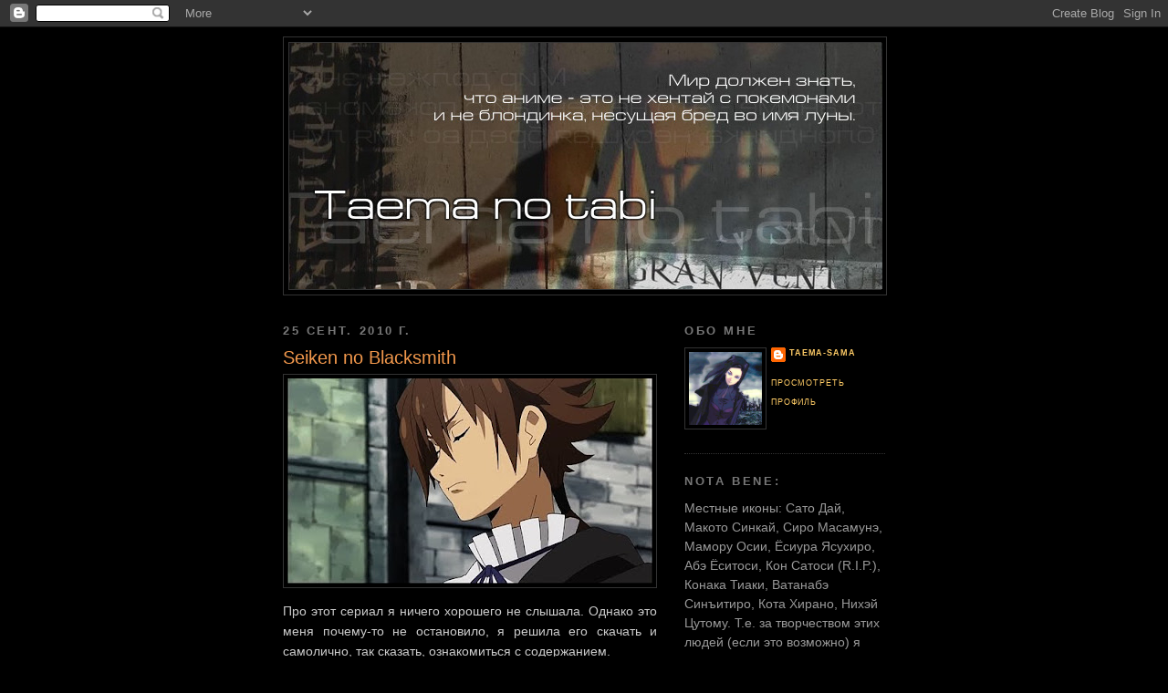

--- FILE ---
content_type: text/html; charset=UTF-8
request_url: https://taemanotabi.blogspot.com/2010/09/seiken-no-blacksmith.html
body_size: 13165
content:
<!DOCTYPE html>
<html dir='ltr'>
<head>
<link href='https://www.blogger.com/static/v1/widgets/2944754296-widget_css_bundle.css' rel='stylesheet' type='text/css'/>
<meta content='text/html; charset=UTF-8' http-equiv='Content-Type'/>
<meta content='blogger' name='generator'/>
<link href='https://taemanotabi.blogspot.com/favicon.ico' rel='icon' type='image/x-icon'/>
<link href='https://taemanotabi.blogspot.com/2010/09/seiken-no-blacksmith.html' rel='canonical'/>
<link rel="alternate" type="application/atom+xml" title="Taema no Tabi - Atom" href="https://taemanotabi.blogspot.com/feeds/posts/default" />
<link rel="alternate" type="application/rss+xml" title="Taema no Tabi - RSS" href="https://taemanotabi.blogspot.com/feeds/posts/default?alt=rss" />
<link rel="service.post" type="application/atom+xml" title="Taema no Tabi - Atom" href="https://www.blogger.com/feeds/2445135620706998089/posts/default" />

<link rel="alternate" type="application/atom+xml" title="Taema no Tabi - Atom" href="https://taemanotabi.blogspot.com/feeds/6097567688548639561/comments/default" />
<!--Can't find substitution for tag [blog.ieCssRetrofitLinks]-->
<link href='https://blogger.googleusercontent.com/img/b/R29vZ2xl/AVvXsEi6HkZWYBaVFgkvqxhd_YjKFdS5zs45JuXY5a5UbOFgkFaeKDRWBXeeCDxjncqrDf5brWwCJ3i52_UDCWKVeGKxSXBIfwH_h9wd7XzZFm2fxUsBZgjzfC-lCdMFRW6cfxh-tHzzf9POecU/s400/bsmith_blog.jpg' rel='image_src'/>
<meta content='https://taemanotabi.blogspot.com/2010/09/seiken-no-blacksmith.html' property='og:url'/>
<meta content='Seiken no Blacksmith' property='og:title'/>
<meta content='   Про этот сериал я ничего хорошего не слышала. Однако это меня почему-то не остановило, я решила его скачать и самолично, так сказать, озн...' property='og:description'/>
<meta content='https://blogger.googleusercontent.com/img/b/R29vZ2xl/AVvXsEi6HkZWYBaVFgkvqxhd_YjKFdS5zs45JuXY5a5UbOFgkFaeKDRWBXeeCDxjncqrDf5brWwCJ3i52_UDCWKVeGKxSXBIfwH_h9wd7XzZFm2fxUsBZgjzfC-lCdMFRW6cfxh-tHzzf9POecU/w1200-h630-p-k-no-nu/bsmith_blog.jpg' property='og:image'/>
<title>Taema no Tabi: Seiken no Blacksmith</title>
<style id='page-skin-1' type='text/css'><!--
/*
-----------------------------------------------
Blogger Template Style
Name:     Minima Black
Date:     26 Feb 2004
Updated by: Blogger Team
----------------------------------------------- */
/* Variable definitions
====================
<Variable name="bgcolor" description="Page Background Color"
type="color" default="#000">
<Variable name="textcolor" description="Text Color"
type="color" default="#ccc">
<Variable name="linkcolor" description="Link Color"
type="color" default="#9ad">
<Variable name="pagetitlecolor" description="Blog Title Color"
type="color" default="#ccc">
<Variable name="descriptioncolor" description="Blog Description Color"
type="color" default="#777">
<Variable name="titlecolor" description="Post Title Color"
type="color" default="#ad9">
<Variable name="bordercolor" description="Border Color"
type="color" default="#333">
<Variable name="sidebarcolor" description="Sidebar Title Color"
type="color" default="#777">
<Variable name="sidebartextcolor" description="Sidebar Text Color"
type="color" default="#999">
<Variable name="visitedlinkcolor" description="Visited Link Color"
type="color" default="#a7a">
<Variable name="bodyfont" description="Text Font"
type="font" default="normal normal 100% 'Trebuchet MS',Trebuchet,Verdana,Sans-serif">
<Variable name="headerfont" description="Sidebar Title Font"
type="font"
default="normal bold 78% 'Trebuchet MS',Trebuchet,Arial,Verdana,Sans-serif">
<Variable name="pagetitlefont" description="Blog Title Font"
type="font"
default="normal bold 200% 'Trebuchet MS',Trebuchet,Verdana,Sans-serif">
<Variable name="descriptionfont" description="Blog Description Font"
type="font"
default="normal normal 78% 'Trebuchet MS', Trebuchet, Verdana, Sans-serif">
<Variable name="postfooterfont" description="Post Footer Font"
type="font"
default="normal normal 78% 'Trebuchet MS', Trebuchet, Arial, Verdana, Sans-serif">
<Variable name="startSide" description="Start side in blog language"
type="automatic" default="left">
<Variable name="endSide" description="End side in blog language"
type="automatic" default="right">
*/
/* Use this with templates/template-twocol.html */
body {
background:#000000;
margin:0;
color:#cccccc;
font: x-small "Trebuchet MS", Trebuchet, Verdana, Sans-serif;
font-size/* */:/**/small;
font-size: /**/small;
text-align: center;
}
a:link {
color:#ffcc66;
text-decoration:none;
}
a:visited {
color:#ffffcc;
text-decoration:none;
}
a:hover {
color:#f2984c;
text-decoration:underline;
}
a img {
border-width:0;
}
/* Header
-----------------------------------------------
*/
#header-wrapper {
width:660px;
margin:0 auto 10px;
border:1px solid #333333;
}
#header-inner {
background-position: center;
margin-left: auto;
margin-right: auto;
}
#header {
margin: 5px;
border: 1px solid #333333;
text-align: center;
color:#cccccc;
}
#header h1 {
margin:5px 5px 0;
padding:15px 20px .25em;
line-height:1.2em;
text-transform:uppercase;
letter-spacing:.2em;
font: normal bold 200% 'Trebuchet MS',Trebuchet,Verdana,Sans-serif;
}
#header a {
color:#cccccc;
text-decoration:none;
}
#header a:hover {
color:#cccccc;
}
#header .description {
margin:0 5px 5px;
padding:0 20px 15px;
max-width:700px;
text-transform:uppercase;
letter-spacing:.2em;
line-height: 1.4em;
font: normal normal 76% 'Trebuchet MS', Trebuchet, Verdana, Sans-serif;
color: #777777;
}
#header img {
margin-left: auto;
margin-right: auto;
}
/* Outer-Wrapper
----------------------------------------------- */
#outer-wrapper {
width: 660px;
margin:0 auto;
padding:10px;
text-align:left;
font: normal normal 108% 'Trebuchet MS',Trebuchet,Verdana,Sans-serif;
}
#main-wrapper {
width: 410px;
float: left;
word-wrap: break-word; /* fix for long text breaking sidebar float in IE */
overflow: hidden;     /* fix for long non-text content breaking IE sidebar float */
}
#sidebar-wrapper {
width: 220px;
float: right;
word-wrap: break-word; /* fix for long text breaking sidebar float in IE */
overflow: hidden;     /* fix for long non-text content breaking IE sidebar float */
}
/* Headings
----------------------------------------------- */
h2 {
margin:1.5em 0 .75em;
font:normal bold 93% 'Trebuchet MS',Trebuchet,Arial,Verdana,Sans-serif;
line-height: 1.4em;
text-transform:uppercase;
letter-spacing:.2em;
color:#777777;
}
/* Posts
-----------------------------------------------
*/
h2.date-header {
margin:1.5em 0 .5em;
}
.post {
margin:.5em 0 1.5em;
border-bottom:1px dotted #333333;
padding-bottom:1.5em;
}
.post h3 {
margin:.25em 0 0;
padding:0 0 4px;
font-size:140%;
font-weight:normal;
line-height:1.4em;
color:#f2984c;
}
.post h3 a, .post h3 a:visited, .post h3 strong {
display:block;
text-decoration:none;
color:#f2984c;
font-weight:bold;
}
.post h3 strong, .post h3 a:hover {
color:#cccccc;
}
.post-body {
margin:0 0 .75em;
line-height:1.6em;
}
.post-body blockquote {
line-height:1.3em;
}
.post-footer {
margin: .75em 0;
color:#777777;
text-transform:uppercase;
letter-spacing:.1em;
font: normal normal 62% 'Trebuchet MS', Trebuchet, Arial, Verdana, Sans-serif;
line-height: 1.4em;
}
.comment-link {
margin-left:.6em;
}
.post img, table.tr-caption-container {
padding:4px;
border:1px solid #333333;
}
.tr-caption-container img {
border: none;
padding: 0;
}
.post blockquote {
margin:1em 20px;
}
.post blockquote p {
margin:.75em 0;
}
/* Comments
----------------------------------------------- */
#comments h4 {
margin:1em 0;
font-weight: bold;
line-height: 1.4em;
text-transform:uppercase;
letter-spacing:.2em;
color: #777777;
}
#comments-block {
margin:1em 0 1.5em;
line-height:1.6em;
}
#comments-block .comment-author {
margin:.5em 0;
}
#comments-block .comment-body {
margin:.25em 0 0;
}
#comments-block .comment-footer {
margin:-.25em 0 2em;
line-height: 1.4em;
text-transform:uppercase;
letter-spacing:.1em;
}
#comments-block .comment-body p {
margin:0 0 .75em;
}
.deleted-comment {
font-style:italic;
color:gray;
}
.feed-links {
clear: both;
line-height: 2.5em;
}
#blog-pager-newer-link {
float: left;
}
#blog-pager-older-link {
float: right;
}
#blog-pager {
text-align: center;
}
/* Sidebar Content
----------------------------------------------- */
.sidebar {
color: #999999;
line-height: 1.5em;
}
.sidebar ul {
list-style:none;
margin:0 0 0;
padding:0 0 0;
}
.sidebar li {
margin:0;
padding-top:0;
padding-right:0;
padding-bottom:.25em;
padding-left:15px;
text-indent:-15px;
line-height:1.5em;
}
.sidebar .widget, .main .widget {
border-bottom:1px dotted #333333;
margin:0 0 1.5em;
padding:0 0 1.5em;
}
.main .Blog {
border-bottom-width: 0;
}
/* Profile
----------------------------------------------- */
.profile-img {
float: left;
margin-top: 0;
margin-right: 5px;
margin-bottom: 5px;
margin-left: 0;
padding: 4px;
border: 1px solid #333333;
}
.profile-data {
margin:0;
text-transform:uppercase;
letter-spacing:.1em;
font: normal normal 62% 'Trebuchet MS', Trebuchet, Arial, Verdana, Sans-serif;
color: #777777;
font-weight: bold;
line-height: 1.6em;
}
.profile-datablock {
margin:.5em 0 .5em;
}
.profile-textblock {
margin: 0.5em 0;
line-height: 1.6em;
}
.profile-link {
font: normal normal 62% 'Trebuchet MS', Trebuchet, Arial, Verdana, Sans-serif;
text-transform: uppercase;
letter-spacing: .1em;
}
/* Footer
----------------------------------------------- */
#footer {
width:660px;
clear:both;
margin:0 auto;
padding-top:15px;
line-height: 1.6em;
text-transform:uppercase;
letter-spacing:.1em;
text-align: center;
}

--></style>
<link href='https://www.blogger.com/dyn-css/authorization.css?targetBlogID=2445135620706998089&amp;zx=edb33ed4-a313-4696-8649-c4ba73455949' media='none' onload='if(media!=&#39;all&#39;)media=&#39;all&#39;' rel='stylesheet'/><noscript><link href='https://www.blogger.com/dyn-css/authorization.css?targetBlogID=2445135620706998089&amp;zx=edb33ed4-a313-4696-8649-c4ba73455949' rel='stylesheet'/></noscript>
<meta name='google-adsense-platform-account' content='ca-host-pub-1556223355139109'/>
<meta name='google-adsense-platform-domain' content='blogspot.com'/>

</head>
<body>
<div class='navbar section' id='navbar'><div class='widget Navbar' data-version='1' id='Navbar1'><script type="text/javascript">
    function setAttributeOnload(object, attribute, val) {
      if(window.addEventListener) {
        window.addEventListener('load',
          function(){ object[attribute] = val; }, false);
      } else {
        window.attachEvent('onload', function(){ object[attribute] = val; });
      }
    }
  </script>
<div id="navbar-iframe-container"></div>
<script type="text/javascript" src="https://apis.google.com/js/platform.js"></script>
<script type="text/javascript">
      gapi.load("gapi.iframes:gapi.iframes.style.bubble", function() {
        if (gapi.iframes && gapi.iframes.getContext) {
          gapi.iframes.getContext().openChild({
              url: 'https://www.blogger.com/navbar/2445135620706998089?po\x3d6097567688548639561\x26origin\x3dhttps://taemanotabi.blogspot.com',
              where: document.getElementById("navbar-iframe-container"),
              id: "navbar-iframe"
          });
        }
      });
    </script><script type="text/javascript">
(function() {
var script = document.createElement('script');
script.type = 'text/javascript';
script.src = '//pagead2.googlesyndication.com/pagead/js/google_top_exp.js';
var head = document.getElementsByTagName('head')[0];
if (head) {
head.appendChild(script);
}})();
</script>
</div></div>
<div id='outer-wrapper'><div id='wrap2'>
<!-- skip links for text browsers -->
<span id='skiplinks' style='display:none;'>
<a href='#main'>skip to main </a> |
      <a href='#sidebar'>skip to sidebar</a>
</span>
<div id='header-wrapper'>
<div class='header section' id='header'><div class='widget Header' data-version='1' id='Header1'>
<div id='header-inner'>
<a href='https://taemanotabi.blogspot.com/' style='display: block'>
<img alt='Taema no Tabi' height='270px; ' id='Header1_headerimg' src='https://blogger.googleusercontent.com/img/b/R29vZ2xl/AVvXsEiF33sneI7Sf3sgnU2tCwg8T7R1QLEFWkaNq0Gx-q2VgOkoubnYrP0rKXAlOO18CvXbjZB6bYym2m5Pr1bGq-JyDB0iZTHQI4vPUhN31UYChIkDqqmvfrp6tOwHZwR0UG3RZ1dHAlfR1wU/s1600-r/taemanotabi_logo2.jpg' style='display: block' width='650px; '/>
</a>
</div>
</div></div>
</div>
<div id='content-wrapper'>
<div id='crosscol-wrapper' style='text-align:center'>
<div class='crosscol no-items section' id='crosscol'></div>
</div>
<div id='main-wrapper'>
<div class='main section' id='main'><div class='widget Blog' data-version='1' id='Blog1'>
<div class='blog-posts hfeed'>

          <div class="date-outer">
        
<h2 class='date-header'><span>25 сент. 2010&#8239;г.</span></h2>

          <div class="date-posts">
        
<div class='post-outer'>
<div class='post hentry' itemprop='blogPost' itemscope='itemscope' itemtype='http://schema.org/BlogPosting'>
<meta content='https://blogger.googleusercontent.com/img/b/R29vZ2xl/AVvXsEi6HkZWYBaVFgkvqxhd_YjKFdS5zs45JuXY5a5UbOFgkFaeKDRWBXeeCDxjncqrDf5brWwCJ3i52_UDCWKVeGKxSXBIfwH_h9wd7XzZFm2fxUsBZgjzfC-lCdMFRW6cfxh-tHzzf9POecU/s72-c/bsmith_blog.jpg' itemprop='image_url'/>
<a name='6097567688548639561'></a>
<h3 class='post-title entry-title' itemprop='name'>
Seiken no Blacksmith
</h3>
<div class='post-header'>
<div class='post-header-line-1'></div>
</div>
<div class='post-body entry-content' id='post-body-6097567688548639561' itemprop='description articleBody'>
<a href="https://blogger.googleusercontent.com/img/b/R29vZ2xl/AVvXsEi6HkZWYBaVFgkvqxhd_YjKFdS5zs45JuXY5a5UbOFgkFaeKDRWBXeeCDxjncqrDf5brWwCJ3i52_UDCWKVeGKxSXBIfwH_h9wd7XzZFm2fxUsBZgjzfC-lCdMFRW6cfxh-tHzzf9POecU/s1600/bsmith_blog.jpg" onblur="try {parent.deselectBloggerImageGracefully();} catch(e) {}"><img alt="" border="0" id="BLOGGER_PHOTO_ID_5520924597183262178" src="https://blogger.googleusercontent.com/img/b/R29vZ2xl/AVvXsEi6HkZWYBaVFgkvqxhd_YjKFdS5zs45JuXY5a5UbOFgkFaeKDRWBXeeCDxjncqrDf5brWwCJ3i52_UDCWKVeGKxSXBIfwH_h9wd7XzZFm2fxUsBZgjzfC-lCdMFRW6cfxh-tHzzf9POecU/s400/bsmith_blog.jpg" style="display: block; margin: 0px auto 10px; width: 400px; cursor: hand; height: 225px; text-align: center" /></a>   <p align="justify">Про этот сериал я ничего хорошего не слышала. Однако это меня почему-то не остановило, я решила его скачать и самолично, так сказать, ознакомиться с содержанием. </p>  <p align="justify">Ну что я могу сказать в итоге?.. Просмотр я начала ещё в августе&#8230; Несколько раз думала, досматривать его или всё-таки стоит поберечь нервы. Вообще-то я всегда досматриваю, я даже Евангелион не бросила, а здесь серий-то в два раза меньше. Так что &#8220;ёжики плакали, кололись, но продолжали жрать кактус&#8221;&#8230; &#169;</p>  <p align="justify">Это не сериал, это ЕРЕСЬ. Тупые диалоги, совершенно не интересные бои (да ещё и далеко не в каждой серии), главная героиня Сесилия Кемпбел &#8211; пустоголовая болтушка, честно признавшаяся в одной из серий, что она идиотка (что вообще-то не секрет ни для прочих героев сериала, ни для зрителей), которая сначала делает, и не всегда потом думает. Герои поступают нелогично, в битвах больше пафосных разглагольствований, нежели самих сражений. Сериал прославляет обывательскую тупость, превознося физиологические потребности выше здравого смысла. А некоторые обсуждения больших сисек Сесилии авторы предлагают нам в качестве юмора. Ничего положительного в этом сериале я не нашла. Рисовка обычная, музычка тоже ничем выдающимся не блещет. Сразу видно, что режиссёр до этого покемонов снимал.</p>  
<div style='clear: both;'></div>
</div>
<div class='post-footer'>
<div class='post-footer-line post-footer-line-1'><span class='post-author vcard'>
Автор:
<span class='fn' itemprop='author' itemscope='itemscope' itemtype='http://schema.org/Person'>
<meta content='https://www.blogger.com/profile/00216779704895637768' itemprop='url'/>
<meta content='2445135620706998089' itemprop='articleBody/aiaBlogId'/>
<meta content='6097567688548639561' itemprop='articleBody/aiaPostId'/>
<a href='https://www.blogger.com/profile/00216779704895637768' rel='author' title='author profile'>
<span itemprop='name'>Taema-sama</span>
</a>
</span>
</span>
<span class='post-timestamp'>
на
<meta content='https://taemanotabi.blogspot.com/2010/09/seiken-no-blacksmith.html' itemprop='url'/>
<a class='timestamp-link' href='https://taemanotabi.blogspot.com/2010/09/seiken-no-blacksmith.html' rel='bookmark' title='permanent link'><abbr class='published' itemprop='datePublished' title='2010-09-25T23:20:00+04:00'>23:20</abbr></a>
</span>
<span class='post-comment-link'>
</span>
<span class='post-icons'>
<span class='item-control blog-admin pid-696044398'>
<a href='https://www.blogger.com/post-edit.g?blogID=2445135620706998089&postID=6097567688548639561&from=pencil' title='Изменить сообщение'>
<img alt='' class='icon-action' height='18' src='https://resources.blogblog.com/img/icon18_edit_allbkg.gif' width='18'/>
</a>
</span>
</span>
</div>
<div class='post-footer-line post-footer-line-2'><span class='post-labels'>
Ярлыки:
<a href='https://taemanotabi.blogspot.com/search/label/%D0%B0%D0%BD%D0%B8%D0%BC%D0%B5' rel='tag'>аниме</a>,
<a href='https://taemanotabi.blogspot.com/search/label/%D0%B1%D1%80%D0%B5%D0%B4' rel='tag'>бред</a>,
<a href='https://taemanotabi.blogspot.com/search/label/%D0%BF%D0%BB%D0%BE%D1%85%D0%BE' rel='tag'>плохо</a>,
<a href='https://taemanotabi.blogspot.com/search/label/%D1%84%D1%8D%D0%BD%D1%82%D0%B5%D0%B7%D0%B8' rel='tag'>фэнтези</a>
</span>
</div>
<div class='post-footer-line post-footer-line-3'></div>
</div>
</div>
<div class='comments' id='comments'>
<a name='comments'></a>
<h4>Комментариев нет:</h4>
<div id='Blog1_comments-block-wrapper'>
<dl class='avatar-comment-indent' id='comments-block'>
</dl>
</div>
<p class='comment-footer'>
<div class='comment-form'>
<a name='comment-form'></a>
<h4 id='comment-post-message'>Отправить комментарий</h4>
<p>
</p>
<a href='https://www.blogger.com/comment/frame/2445135620706998089?po=6097567688548639561&hl=ru&saa=85391&origin=https://taemanotabi.blogspot.com' id='comment-editor-src'></a>
<iframe allowtransparency='true' class='blogger-iframe-colorize blogger-comment-from-post' frameborder='0' height='410px' id='comment-editor' name='comment-editor' src='' width='100%'></iframe>
<script src='https://www.blogger.com/static/v1/jsbin/1345082660-comment_from_post_iframe.js' type='text/javascript'></script>
<script type='text/javascript'>
      BLOG_CMT_createIframe('https://www.blogger.com/rpc_relay.html');
    </script>
</div>
</p>
</div>
</div>

        </div></div>
      
</div>
<div class='blog-pager' id='blog-pager'>
<span id='blog-pager-newer-link'>
<a class='blog-pager-newer-link' href='https://taemanotabi.blogspot.com/2010/10/mudazumo-naki-kaikaku-legend-of-koizumi.html' id='Blog1_blog-pager-newer-link' title='Следующее'>Следующее</a>
</span>
<span id='blog-pager-older-link'>
<a class='blog-pager-older-link' href='https://taemanotabi.blogspot.com/2010/08/kousetsu-hyaku-monogatari.html' id='Blog1_blog-pager-older-link' title='Предыдущее'>Предыдущее</a>
</span>
<a class='home-link' href='https://taemanotabi.blogspot.com/'>Главная страница</a>
</div>
<div class='clear'></div>
<div class='post-feeds'>
<div class='feed-links'>
Подписаться на:
<a class='feed-link' href='https://taemanotabi.blogspot.com/feeds/6097567688548639561/comments/default' target='_blank' type='application/atom+xml'>Комментарии к сообщению (Atom)</a>
</div>
</div>
</div></div>
</div>
<div id='sidebar-wrapper'>
<div class='sidebar section' id='sidebar'><div class='widget Profile' data-version='1' id='Profile1'>
<h2>Обо мне</h2>
<div class='widget-content'>
<a href='https://www.blogger.com/profile/00216779704895637768'><img alt='Моя фотография' class='profile-img' height='80' src='//blogger.googleusercontent.com/img/b/R29vZ2xl/AVvXsEjhBIfhxZFoFDl2WjAG_chVG6IdCFV77p0mW5htj-Z0iSnRhNolynh5sHRYC4-_wpCzDOJhBz0-_ocMVw8GELKW--CrISvqu848hEItG06EmDn4E6Tgm8N3B65X-f03X6O6TP1jM7XIh-AuUsc52mNBFAz8oFiMtZY7nYbdQdhlLH8j/s220/avatar_flicr.jpg' width='80'/></a>
<dl class='profile-datablock'>
<dt class='profile-data'>
<a class='profile-name-link g-profile' href='https://www.blogger.com/profile/00216779704895637768' rel='author' style='background-image: url(//www.blogger.com/img/logo-16.png);'>
Taema-sama
</a>
</dt>
</dl>
<a class='profile-link' href='https://www.blogger.com/profile/00216779704895637768' rel='author'>Просмотреть профиль</a>
<div class='clear'></div>
</div>
</div><div class='widget Text' data-version='1' id='Text1'>
<h2 class='title'>Nota bene:</h2>
<div class='widget-content'>
Местные иконы: Сато Дай, Макото Синкай, Сиро Масамунэ, Мамору Осии, Ёсиура Ясухиро, Абэ Ёситоси, <span =""  style="font-size:100%;">Кон Сатоси (R.I.P.)</span>, <span =""  style="font-size:100%;">Конака Тиаки</span>, <span =""  style="font-size:100%;">Ватанабэ Синъитиро, Кота Хирано, </span>Нихэй Цутому. Т.е. за творчеством этих людей (если это возможно) я слежу с особым пристрастием.<br />
</div>
<div class='clear'></div>
</div><div class='widget LinkList' data-version='1' id='LinkList1'>
<h2>Полезные ссылки:</h2>
<div class='widget-content'>
<ul>
<li><a href='http://www.neretade.org/anime/anime.html'>НеРеТаДе - список заметок про аниме из данного блога</a></li>
<li><a href='http://www.neretade.org/amv/amv.html'>Мои AMV</a></li>
<li><a href='http://anidb.net/perl-bin/animedb.pl?show=main'>Anime DataBase</a></li>
<li><a href='http://www.animelyrics.com/'>Anime Lyrics</a></li>
<li><a href='http://www.animemusicvideos.org/'>AnimeMusicVideos.org</a></li>
<li><a href='http://ergoproxysum.russelldjones.ru/'>ERGO PROXY SUM</a></li>
<li><a href='http://www.fansubs.ru/'>Kage Project</a></li>
<li><a href='http://subs.com.ru/'>Subtitles Catalog</a></li>
<li><a href='http://www.world-art.ru/animation/'>World Art  - энциклопедия аниме и мировой анимации</a></li>
<li><a href='http://www.worldofjapan.ru/'>World of japan</a></li>
<li><a href='http://animanga.ru/'>Аниманга</a></li>
<li><a href='http://tenshi.spb.ru/'>Аниме-ОСТы</a></li>
<li><a href='http://samuraichamploo.russelldjones.ru/'>Справочник-путеводитель по &#171;Samurai Champloo&#187;</a></li>
</ul>
<div class='clear'></div>
</div>
</div><div class='widget Followers' data-version='1' id='Followers1'>
<h2 class='title'>Постоянные читатели</h2>
<div class='widget-content'>
<div id='Followers1-wrapper'>
<div style='margin-right:2px;'>
<div><script type="text/javascript" src="https://apis.google.com/js/platform.js"></script>
<div id="followers-iframe-container"></div>
<script type="text/javascript">
    window.followersIframe = null;
    function followersIframeOpen(url) {
      gapi.load("gapi.iframes", function() {
        if (gapi.iframes && gapi.iframes.getContext) {
          window.followersIframe = gapi.iframes.getContext().openChild({
            url: url,
            where: document.getElementById("followers-iframe-container"),
            messageHandlersFilter: gapi.iframes.CROSS_ORIGIN_IFRAMES_FILTER,
            messageHandlers: {
              '_ready': function(obj) {
                window.followersIframe.getIframeEl().height = obj.height;
              },
              'reset': function() {
                window.followersIframe.close();
                followersIframeOpen("https://www.blogger.com/followers/frame/2445135620706998089?colors\x3dCgt0cmFuc3BhcmVudBILdHJhbnNwYXJlbnQaByM5OTk5OTkiByNmZmNjNjYqByMwMDAwMDAyByNmMjk4NGM6ByM5OTk5OTlCByNmZmNjNjZKByM3Nzc3NzdSByNmZmNjNjZaC3RyYW5zcGFyZW50\x26pageSize\x3d21\x26hl\x3dru\x26origin\x3dhttps://taemanotabi.blogspot.com");
              },
              'open': function(url) {
                window.followersIframe.close();
                followersIframeOpen(url);
              }
            }
          });
        }
      });
    }
    followersIframeOpen("https://www.blogger.com/followers/frame/2445135620706998089?colors\x3dCgt0cmFuc3BhcmVudBILdHJhbnNwYXJlbnQaByM5OTk5OTkiByNmZmNjNjYqByMwMDAwMDAyByNmMjk4NGM6ByM5OTk5OTlCByNmZmNjNjZKByM3Nzc3NzdSByNmZmNjNjZaC3RyYW5zcGFyZW50\x26pageSize\x3d21\x26hl\x3dru\x26origin\x3dhttps://taemanotabi.blogspot.com");
  </script></div>
</div>
</div>
<div class='clear'></div>
</div>
</div><div class='widget Label' data-version='1' id='Label1'>
<h2>Метки</h2>
<div class='widget-content list-label-widget-content'>
<ul>
<li>
<a dir='ltr' href='https://taemanotabi.blogspot.com/search/label/3D'>3D</a>
<span dir='ltr'>(3)</span>
</li>
<li>
<a dir='ltr' href='https://taemanotabi.blogspot.com/search/label/%D0%B0%D0%BD%D0%B8%D0%BC%D0%B5'>аниме</a>
<span dir='ltr'>(277)</span>
</li>
<li>
<a dir='ltr' href='https://taemanotabi.blogspot.com/search/label/%D0%B0%D0%BD%D0%B8%D0%BC%D0%B5%D1%84%D0%B5%D1%81%D1%82'>анимефест</a>
<span dir='ltr'>(1)</span>
</li>
<li>
<a dir='ltr' href='https://taemanotabi.blogspot.com/search/label/%D0%B0%D1%80%D1%82-%D1%85%D0%B0%D1%83%D1%81'>арт-хаус</a>
<span dir='ltr'>(4)</span>
</li>
<li>
<a dir='ltr' href='https://taemanotabi.blogspot.com/search/label/%D0%B1%D0%B0%D0%BA%D0%B0%D0%B3%D0%B0%D0%B9%D0%B4%D0%B7%D0%B8%D0%BD%D1%8B'>бакагайдзины</a>
<span dir='ltr'>(3)</span>
</li>
<li>
<a dir='ltr' href='https://taemanotabi.blogspot.com/search/label/%D0%B1%D0%BE%D0%B5%D0%B2%D0%B8%D0%BA'>боевик</a>
<span dir='ltr'>(47)</span>
</li>
<li>
<a dir='ltr' href='https://taemanotabi.blogspot.com/search/label/%D0%B1%D1%80%D0%B5%D0%B4'>бред</a>
<span dir='ltr'>(8)</span>
</li>
<li>
<a dir='ltr' href='https://taemanotabi.blogspot.com/search/label/%D0%B2%20%D1%81%D1%82%D0%B8%D0%BB%D0%B5%20%D0%BB%D0%B0%D1%82%D0%B8%D0%BD%D0%BE'>в стиле латино</a>
<span dir='ltr'>(1)</span>
</li>
<li>
<a dir='ltr' href='https://taemanotabi.blogspot.com/search/label/%D0%B2%D0%B0%D0%BC%D0%BF%D0%B8%D1%80%D1%8B'>вампиры</a>
<span dir='ltr'>(10)</span>
</li>
<li>
<a dir='ltr' href='https://taemanotabi.blogspot.com/search/label/%D0%B2%D0%BE%D0%B5%D0%BD%D0%BD%D1%8B%D0%B5'>военные</a>
<span dir='ltr'>(4)</span>
</li>
<li>
<a dir='ltr' href='https://taemanotabi.blogspot.com/search/label/%D0%B2%D0%BE%D0%B9%D0%BD%D0%B0'>война</a>
<span dir='ltr'>(7)</span>
</li>
<li>
<a dir='ltr' href='https://taemanotabi.blogspot.com/search/label/%D0%B4%D0%B5%D1%82%D0%B5%D0%BA%D1%82%D0%B8%D0%B2'>детектив</a>
<span dir='ltr'>(13)</span>
</li>
<li>
<a dir='ltr' href='https://taemanotabi.blogspot.com/search/label/%D0%B4%D0%BB%D1%8F%20%D0%B4%D0%B5%D1%82%D0%B5%D0%B9'>для детей</a>
<span dir='ltr'>(5)</span>
</li>
<li>
<a dir='ltr' href='https://taemanotabi.blogspot.com/search/label/%D0%B4%D1%80%D0%B0%D0%BC%D0%B0'>драма</a>
<span dir='ltr'>(78)</span>
</li>
<li>
<a dir='ltr' href='https://taemanotabi.blogspot.com/search/label/%D0%B7%D0%B0%D0%BF%D0%B8%D1%81%D0%BA%D0%B8%20%D0%B8%D0%B7%20%D0%B0%D1%80%D1%85%D0%B8%D0%B2%D0%B0'>записки из архива</a>
<span dir='ltr'>(125)</span>
</li>
<li>
<a dir='ltr' href='https://taemanotabi.blogspot.com/search/label/%D0%B8%D0%B3%D1%80%D1%8B'>игры</a>
<span dir='ltr'>(1)</span>
</li>
<li>
<a dir='ltr' href='https://taemanotabi.blogspot.com/search/label/%D0%B8%D1%81%D1%82%D0%BE%D1%80%D0%B8%D1%8F'>история</a>
<span dir='ltr'>(10)</span>
</li>
<li>
<a dir='ltr' href='https://taemanotabi.blogspot.com/search/label/%D0%BA%D0%B0%D0%B2%D0%B0%D0%B9'>кавай</a>
<span dir='ltr'>(10)</span>
</li>
<li>
<a dir='ltr' href='https://taemanotabi.blogspot.com/search/label/%D0%BA%D0%B0%D1%80%D1%82%D0%B8%D0%BD%D0%BA%D0%B8'>картинки</a>
<span dir='ltr'>(2)</span>
</li>
<li>
<a dir='ltr' href='https://taemanotabi.blogspot.com/search/label/%D0%BA%D0%B8%D0%B1%D0%B5%D1%80%D0%BF%D0%B0%D0%BD%D0%BA'>киберпанк</a>
<span dir='ltr'>(38)</span>
</li>
<li>
<a dir='ltr' href='https://taemanotabi.blogspot.com/search/label/%D0%BA%D0%B8%D0%BD%D0%BE%D0%BA%D1%80%D0%B8%D1%82%D0%B8%D0%BA'>кинокритик</a>
<span dir='ltr'>(2)</span>
</li>
<li>
<a dir='ltr' href='https://taemanotabi.blogspot.com/search/label/%D0%BA%D0%BE%D0%BC%D0%B5%D0%B4%D0%B8%D1%8F'>комедия</a>
<span dir='ltr'>(28)</span>
</li>
<li>
<a dir='ltr' href='https://taemanotabi.blogspot.com/search/label/%D0%BA%D0%BE%D1%81%D0%BC%D0%BE%D1%81'>космос</a>
<span dir='ltr'>(2)</span>
</li>
<li>
<a dir='ltr' href='https://taemanotabi.blogspot.com/search/label/%D0%BA%D1%80%D0%B0%D1%81%D0%B0%D0%B2%D0%B5%D1%86-%D0%BC%D1%83%D0%B6%D1%87%D0%B8%D0%BD%D0%B0'>красавец-мужчина</a>
<span dir='ltr'>(36)</span>
</li>
<li>
<a dir='ltr' href='https://taemanotabi.blogspot.com/search/label/%D0%BC%D0%B0%D0%BD%D0%B3%D0%B0'>манга</a>
<span dir='ltr'>(11)</span>
</li>
<li>
<a dir='ltr' href='https://taemanotabi.blogspot.com/search/label/%D0%BC%D0%B5%D1%85%D0%B0'>меха</a>
<span dir='ltr'>(20)</span>
</li>
<li>
<a dir='ltr' href='https://taemanotabi.blogspot.com/search/label/%D0%BC%D0%B8%D1%81%D1%82%D0%B5%D1%80%D0%B8%D1%8F'>мистерия</a>
<span dir='ltr'>(18)</span>
</li>
<li>
<a dir='ltr' href='https://taemanotabi.blogspot.com/search/label/%D0%BC%D0%B8%D1%81%D1%82%D0%B8%D0%BA%D0%B0'>мистика</a>
<span dir='ltr'>(54)</span>
</li>
<li>
<a dir='ltr' href='https://taemanotabi.blogspot.com/search/label/%D0%BC%D1%83%D0%B7%D1%8B%D0%BA%D0%B0'>музыка</a>
<span dir='ltr'>(35)</span>
</li>
<li>
<a dir='ltr' href='https://taemanotabi.blogspot.com/search/label/%D0%BC%D1%83%D0%B7%D1%8B%D0%BA%D0%B0%D0%BB%D1%8C%D0%BD%D1%8B%D0%B9'>музыкальный</a>
<span dir='ltr'>(5)</span>
</li>
<li>
<a dir='ltr' href='https://taemanotabi.blogspot.com/search/label/%D0%BD%D0%B5%D0%BD%D1%8F'>неня</a>
<span dir='ltr'>(7)</span>
</li>
<li>
<a dir='ltr' href='https://taemanotabi.blogspot.com/search/label/%D0%BD%D0%B5%D1%80%D0%B5%D1%82%D0%B0%D0%B4%D0%B5'>неретаде</a>
<span dir='ltr'>(2)</span>
</li>
<li>
<a dir='ltr' href='https://taemanotabi.blogspot.com/search/label/%D0%BD%D0%BE%D1%82%D0%B0%D0%B1%D0%B5%D0%BD%D0%B5'>нотабене</a>
<span dir='ltr'>(2)</span>
</li>
<li>
<a dir='ltr' href='https://taemanotabi.blogspot.com/search/label/%D0%BD%D1%8F'>ня</a>
<span dir='ltr'>(13)</span>
</li>
<li>
<a dir='ltr' href='https://taemanotabi.blogspot.com/search/label/%D0%BF%D0%B0%D0%BD%D1%86%D1%83'>панцу</a>
<span dir='ltr'>(2)</span>
</li>
<li>
<a dir='ltr' href='https://taemanotabi.blogspot.com/search/label/%D0%BF%D0%B0%D1%80%D0%B0%D0%B3%D1%80%D0%B0%D1%84%D1%8B'>параграфы</a>
<span dir='ltr'>(28)</span>
</li>
<li>
<a dir='ltr' href='https://taemanotabi.blogspot.com/search/label/%D0%BF%D0%B0%D1%80%D0%BE%D0%B4%D0%B8%D1%8F'>пародия</a>
<span dir='ltr'>(10)</span>
</li>
<li>
<a dir='ltr' href='https://taemanotabi.blogspot.com/search/label/%D0%BF%D0%BB%D0%BE%D1%85%D0%BE'>плохо</a>
<span dir='ltr'>(12)</span>
</li>
<li>
<a dir='ltr' href='https://taemanotabi.blogspot.com/search/label/%D0%BF%D0%BE%D0%B2%D1%81%D0%B5%D0%B4%D0%BD%D0%B5%D0%B2%D0%BD%D0%BE%D1%81%D1%82%D1%8C'>повседневность</a>
<span dir='ltr'>(18)</span>
</li>
<li>
<a dir='ltr' href='https://taemanotabi.blogspot.com/search/label/%D0%BF%D0%BE%D0%BB%D0%B8%D1%86%D0%B8%D1%8F'>полиция</a>
<span dir='ltr'>(10)</span>
</li>
<li>
<a dir='ltr' href='https://taemanotabi.blogspot.com/search/label/%D0%BF%D0%BE%D1%81%D1%82%D0%B0%D0%BF%D0%BE%D0%BA%D0%B0%D0%BB%D0%B8%D0%BF%D1%82%D0%B8%D0%BA%D0%B0'>постапокалиптика</a>
<span dir='ltr'>(10)</span>
</li>
<li>
<a dir='ltr' href='https://taemanotabi.blogspot.com/search/label/%D0%BF%D1%80%D0%B5%D0%B2%D0%BE%D1%81%D1%85%D0%BE%D0%B4%D0%BD%D0%BE'>превосходно</a>
<span dir='ltr'>(71)</span>
</li>
<li>
<a dir='ltr' href='https://taemanotabi.blogspot.com/search/label/%D0%BF%D1%80%D0%B8%D0%BA%D0%BB%D1%8E%D1%87%D0%B5%D0%BD%D0%B8%D1%8F'>приключения</a>
<span dir='ltr'>(79)</span>
</li>
<li>
<a dir='ltr' href='https://taemanotabi.blogspot.com/search/label/%D0%BF%D1%80%D0%B8%D1%82%D1%87%D0%B0'>притча</a>
<span dir='ltr'>(1)</span>
</li>
<li>
<a dir='ltr' href='https://taemanotabi.blogspot.com/search/label/%D0%BF%D1%81%D0%B8%D1%85%D0%BE%D0%BB%D0%BE%D0%B3%D0%B8%D1%8F'>психология</a>
<span dir='ltr'>(20)</span>
</li>
<li>
<a dir='ltr' href='https://taemanotabi.blogspot.com/search/label/%D1%80%D0%B0%D0%B1%D0%BE%D1%82%D0%B0%20%D0%B8%20%D0%BA%D0%B0%D1%80%D1%8C%D0%B5%D1%80%D0%B0'>работа и карьера</a>
<span dir='ltr'>(2)</span>
</li>
<li>
<a dir='ltr' href='https://taemanotabi.blogspot.com/search/label/%D1%80%D0%B0%D0%B7%D0%BC%D1%8B%D1%88%D0%BB%D0%B5%D0%BD%D0%B8%D0%B5'>размышление</a>
<span dir='ltr'>(23)</span>
</li>
<li>
<a dir='ltr' href='https://taemanotabi.blogspot.com/search/label/%D1%80%D0%B5%D0%B2%D0%B5%D1%80%D1%81-%D0%B3%D0%B0%D1%80%D0%B5%D0%BC'>реверс-гарем</a>
<span dir='ltr'>(1)</span>
</li>
<li>
<a dir='ltr' href='https://taemanotabi.blogspot.com/search/label/%D1%80%D0%BE%D0%BC%D0%B0%D0%BD%D1%82%D0%B8%D0%BA%D0%B0'>романтика</a>
<span dir='ltr'>(18)</span>
</li>
<li>
<a dir='ltr' href='https://taemanotabi.blogspot.com/search/label/%D1%81%D0%B0%D0%BC%D1%83%D1%80%D0%B0%D0%B9%D1%81%D0%BA%D0%B8%D0%B9%20%D0%B1%D0%BE%D0%B5%D0%B2%D0%B8%D0%BA'>самурайский боевик</a>
<span dir='ltr'>(14)</span>
</li>
<li>
<a dir='ltr' href='https://taemanotabi.blogspot.com/search/label/%D1%81%D1%91%D0%B4%D0%B7%D1%91'>сёдзё</a>
<span dir='ltr'>(6)</span>
</li>
<li>
<a dir='ltr' href='https://taemanotabi.blogspot.com/search/label/%D1%81%D1%91%D0%BD%D1%8D%D0%BD'>сёнэн</a>
<span dir='ltr'>(28)</span>
</li>
<li>
<a dir='ltr' href='https://taemanotabi.blogspot.com/search/label/%D1%81%D1%91%D0%BD%D1%8D%D0%BD-%D0%B0%D0%B9'>сёнэн-ай</a>
<span dir='ltr'>(6)</span>
</li>
<li>
<a dir='ltr' href='https://taemanotabi.blogspot.com/search/label/%D1%81%D0%BA%D1%83%D1%87%D0%BD%D0%BE'>скучно</a>
<span dir='ltr'>(6)</span>
</li>
<li>
<a dir='ltr' href='https://taemanotabi.blogspot.com/search/label/%D1%81%D0%BB%D0%B0%D0%B1%D0%BE%D0%B2%D0%B0%D1%82%D0%BE'>слабовато</a>
<span dir='ltr'>(41)</span>
</li>
<li>
<a dir='ltr' href='https://taemanotabi.blogspot.com/search/label/%D1%81%D0%BF%D0%BE%D1%80%D1%82'>спорт</a>
<span dir='ltr'>(4)</span>
</li>
<li>
<a dir='ltr' href='https://taemanotabi.blogspot.com/search/label/%D1%81%D1%82%D0%B8%D0%BC%D0%BF%D0%B0%D0%BD%D0%BA'>стимпанк</a>
<span dir='ltr'>(1)</span>
</li>
<li>
<a dir='ltr' href='https://taemanotabi.blogspot.com/search/label/%D1%81%D1%83%D0%B1%D1%82%D0%B8%D1%82%D1%80%D1%8B'>субтитры</a>
<span dir='ltr'>(1)</span>
</li>
<li>
<a dir='ltr' href='https://taemanotabi.blogspot.com/search/label/%D1%81%D1%8E%D1%80%D1%80'>сюрр</a>
<span dir='ltr'>(4)</span>
</li>
<li>
<a dir='ltr' href='https://taemanotabi.blogspot.com/search/label/%D0%A2%D0%92'>ТВ</a>
<span dir='ltr'>(1)</span>
</li>
<li>
<a dir='ltr' href='https://taemanotabi.blogspot.com/search/label/%D1%82%D1%80%D0%B5%D0%B9%D0%BB%D0%B5%D1%80'>трейлер</a>
<span dir='ltr'>(3)</span>
</li>
<li>
<a dir='ltr' href='https://taemanotabi.blogspot.com/search/label/%D1%82%D1%80%D0%B8%D0%BB%D0%BB%D0%B5%D1%80'>триллер</a>
<span dir='ltr'>(7)</span>
</li>
<li>
<a dir='ltr' href='https://taemanotabi.blogspot.com/search/label/%D1%83%D0%B6%D0%B0%D1%81%D1%8B'>ужасы</a>
<span dir='ltr'>(20)</span>
</li>
<li>
<a dir='ltr' href='https://taemanotabi.blogspot.com/search/label/%D1%84%D0%B0%D0%BD%D1%82%D0%B0%D1%81%D1%82%D0%B8%D0%BA%D0%B0'>фантастика</a>
<span dir='ltr'>(92)</span>
</li>
<li>
<a dir='ltr' href='https://taemanotabi.blogspot.com/search/label/%D1%84%D1%8D%D0%BD%D1%82%D0%B5%D0%B7%D0%B8'>фэнтези</a>
<span dir='ltr'>(38)</span>
</li>
<li>
<a dir='ltr' href='https://taemanotabi.blogspot.com/search/label/%D1%85%D0%B0%D0%B9%D0%BA%D1%83'>хайку</a>
<span dir='ltr'>(2)</span>
</li>
<li>
<a dir='ltr' href='https://taemanotabi.blogspot.com/search/label/%D1%85%D0%B5%D0%BD%D1%82%D0%B0%D0%B9'>хентай</a>
<span dir='ltr'>(1)</span>
</li>
<li>
<a dir='ltr' href='https://taemanotabi.blogspot.com/search/label/%D1%85%D0%BE%D0%BC%D0%BE%20%D0%BD%D0%B5%D0%B4%D0%BE%D1%81%D0%B0%D0%BF%D0%B8%D0%B5%D0%BD%D1%81'>хомо недосапиенс</a>
<span dir='ltr'>(7)</span>
</li>
<li>
<a dir='ltr' href='https://taemanotabi.blogspot.com/search/label/%D1%85%D0%BE%D1%80%D0%BE%D1%88%D0%B8%D0%B5%20%D0%BD%D0%BE%D0%B2%D0%BE%D1%81%D1%82%D0%B8'>хорошие новости</a>
<span dir='ltr'>(4)</span>
</li>
<li>
<a dir='ltr' href='https://taemanotabi.blogspot.com/search/label/%D1%85%D0%BE%D1%80%D0%BE%D1%88%D0%BE'>хорошо</a>
<span dir='ltr'>(88)</span>
</li>
<li>
<a dir='ltr' href='https://taemanotabi.blogspot.com/search/label/%D1%88%D0%B5%D0%B4%D0%B5%D0%B2%D1%80'>шедевр</a>
<span dir='ltr'>(66)</span>
</li>
<li>
<a dir='ltr' href='https://taemanotabi.blogspot.com/search/label/%D1%88%D0%BA%D0%BE%D0%BB%D0%B0'>школа</a>
<span dir='ltr'>(7)</span>
</li>
<li>
<a dir='ltr' href='https://taemanotabi.blogspot.com/search/label/%D1%88%D0%BF%D0%B8%D0%BE%D0%BD%D1%8B'>шпионы</a>
<span dir='ltr'>(1)</span>
</li>
<li>
<a dir='ltr' href='https://taemanotabi.blogspot.com/search/label/%D1%8D%D1%80%D0%BE%D1%82%D0%B8%D0%BA%D0%B0'>эротика</a>
<span dir='ltr'>(10)</span>
</li>
<li>
<a dir='ltr' href='https://taemanotabi.blogspot.com/search/label/%D1%8D%D1%82%D1%82%D0%B8'>этти</a>
<span dir='ltr'>(4)</span>
</li>
<li>
<a dir='ltr' href='https://taemanotabi.blogspot.com/search/label/%D1%8E.-%D0%BA%D0%BE%D1%80%D0%B5%D0%B9%D1%81%D0%BA%D0%BE%D0%B5'>ю.-корейское</a>
<span dir='ltr'>(1)</span>
</li>
<li>
<a dir='ltr' href='https://taemanotabi.blogspot.com/search/label/%D1%8E%D1%80%D0%B8'>юри</a>
<span dir='ltr'>(1)</span>
</li>
<li>
<a dir='ltr' href='https://taemanotabi.blogspot.com/search/label/amv'>amv</a>
<span dir='ltr'>(26)</span>
</li>
<li>
<a dir='ltr' href='https://taemanotabi.blogspot.com/search/label/DVD-%D0%BE%D0%B1%D0%B7%D0%BE%D1%80'>DVD-обзор</a>
<span dir='ltr'>(3)</span>
</li>
<li>
<a dir='ltr' href='https://taemanotabi.blogspot.com/search/label/ergo%20proxy'>ergo proxy</a>
<span dir='ltr'>(6)</span>
</li>
<li>
<a dir='ltr' href='https://taemanotabi.blogspot.com/search/label/GitS'>GitS</a>
<span dir='ltr'>(10)</span>
</li>
<li>
<a dir='ltr' href='https://taemanotabi.blogspot.com/search/label/j-music'>j-music</a>
<span dir='ltr'>(4)</span>
</li>
<li>
<a dir='ltr' href='https://taemanotabi.blogspot.com/search/label/live-action'>live-action</a>
<span dir='ltr'>(7)</span>
</li>
<li>
<a dir='ltr' href='https://taemanotabi.blogspot.com/search/label/NIN'>NIN</a>
<span dir='ltr'>(2)</span>
</li>
<li>
<a dir='ltr' href='https://taemanotabi.blogspot.com/search/label/relax-amv'>relax-amv</a>
<span dir='ltr'>(2)</span>
</li>
<li>
<a dir='ltr' href='https://taemanotabi.blogspot.com/search/label/startrek'>startrek</a>
<span dir='ltr'>(2)</span>
</li>
</ul>
<div class='clear'></div>
</div>
</div><div class='widget BlogArchive' data-version='1' id='BlogArchive1'>
<h2>Архив заметок:</h2>
<div class='widget-content'>
<div id='ArchiveList'>
<div id='BlogArchive1_ArchiveList'>
<ul class='hierarchy'>
<li class='archivedate collapsed'>
<a class='toggle' href='javascript:void(0)'>
<span class='zippy'>

        &#9658;&#160;
      
</span>
</a>
<a class='post-count-link' href='https://taemanotabi.blogspot.com/2023/'>
2023
</a>
<span class='post-count' dir='ltr'>(1)</span>
<ul class='hierarchy'>
<li class='archivedate collapsed'>
<a class='toggle' href='javascript:void(0)'>
<span class='zippy'>

        &#9658;&#160;
      
</span>
</a>
<a class='post-count-link' href='https://taemanotabi.blogspot.com/2023/03/'>
марта 2023
</a>
<span class='post-count' dir='ltr'>(1)</span>
</li>
</ul>
</li>
</ul>
<ul class='hierarchy'>
<li class='archivedate collapsed'>
<a class='toggle' href='javascript:void(0)'>
<span class='zippy'>

        &#9658;&#160;
      
</span>
</a>
<a class='post-count-link' href='https://taemanotabi.blogspot.com/2022/'>
2022
</a>
<span class='post-count' dir='ltr'>(4)</span>
<ul class='hierarchy'>
<li class='archivedate collapsed'>
<a class='toggle' href='javascript:void(0)'>
<span class='zippy'>

        &#9658;&#160;
      
</span>
</a>
<a class='post-count-link' href='https://taemanotabi.blogspot.com/2022/11/'>
ноября 2022
</a>
<span class='post-count' dir='ltr'>(1)</span>
</li>
</ul>
<ul class='hierarchy'>
<li class='archivedate collapsed'>
<a class='toggle' href='javascript:void(0)'>
<span class='zippy'>

        &#9658;&#160;
      
</span>
</a>
<a class='post-count-link' href='https://taemanotabi.blogspot.com/2022/08/'>
августа 2022
</a>
<span class='post-count' dir='ltr'>(1)</span>
</li>
</ul>
<ul class='hierarchy'>
<li class='archivedate collapsed'>
<a class='toggle' href='javascript:void(0)'>
<span class='zippy'>

        &#9658;&#160;
      
</span>
</a>
<a class='post-count-link' href='https://taemanotabi.blogspot.com/2022/07/'>
июля 2022
</a>
<span class='post-count' dir='ltr'>(1)</span>
</li>
</ul>
<ul class='hierarchy'>
<li class='archivedate collapsed'>
<a class='toggle' href='javascript:void(0)'>
<span class='zippy'>

        &#9658;&#160;
      
</span>
</a>
<a class='post-count-link' href='https://taemanotabi.blogspot.com/2022/04/'>
апреля 2022
</a>
<span class='post-count' dir='ltr'>(1)</span>
</li>
</ul>
</li>
</ul>
<ul class='hierarchy'>
<li class='archivedate collapsed'>
<a class='toggle' href='javascript:void(0)'>
<span class='zippy'>

        &#9658;&#160;
      
</span>
</a>
<a class='post-count-link' href='https://taemanotabi.blogspot.com/2021/'>
2021
</a>
<span class='post-count' dir='ltr'>(14)</span>
<ul class='hierarchy'>
<li class='archivedate collapsed'>
<a class='toggle' href='javascript:void(0)'>
<span class='zippy'>

        &#9658;&#160;
      
</span>
</a>
<a class='post-count-link' href='https://taemanotabi.blogspot.com/2021/06/'>
июня 2021
</a>
<span class='post-count' dir='ltr'>(3)</span>
</li>
</ul>
<ul class='hierarchy'>
<li class='archivedate collapsed'>
<a class='toggle' href='javascript:void(0)'>
<span class='zippy'>

        &#9658;&#160;
      
</span>
</a>
<a class='post-count-link' href='https://taemanotabi.blogspot.com/2021/05/'>
мая 2021
</a>
<span class='post-count' dir='ltr'>(2)</span>
</li>
</ul>
<ul class='hierarchy'>
<li class='archivedate collapsed'>
<a class='toggle' href='javascript:void(0)'>
<span class='zippy'>

        &#9658;&#160;
      
</span>
</a>
<a class='post-count-link' href='https://taemanotabi.blogspot.com/2021/04/'>
апреля 2021
</a>
<span class='post-count' dir='ltr'>(2)</span>
</li>
</ul>
<ul class='hierarchy'>
<li class='archivedate collapsed'>
<a class='toggle' href='javascript:void(0)'>
<span class='zippy'>

        &#9658;&#160;
      
</span>
</a>
<a class='post-count-link' href='https://taemanotabi.blogspot.com/2021/03/'>
марта 2021
</a>
<span class='post-count' dir='ltr'>(1)</span>
</li>
</ul>
<ul class='hierarchy'>
<li class='archivedate collapsed'>
<a class='toggle' href='javascript:void(0)'>
<span class='zippy'>

        &#9658;&#160;
      
</span>
</a>
<a class='post-count-link' href='https://taemanotabi.blogspot.com/2021/02/'>
февраля 2021
</a>
<span class='post-count' dir='ltr'>(2)</span>
</li>
</ul>
<ul class='hierarchy'>
<li class='archivedate collapsed'>
<a class='toggle' href='javascript:void(0)'>
<span class='zippy'>

        &#9658;&#160;
      
</span>
</a>
<a class='post-count-link' href='https://taemanotabi.blogspot.com/2021/01/'>
января 2021
</a>
<span class='post-count' dir='ltr'>(4)</span>
</li>
</ul>
</li>
</ul>
<ul class='hierarchy'>
<li class='archivedate collapsed'>
<a class='toggle' href='javascript:void(0)'>
<span class='zippy'>

        &#9658;&#160;
      
</span>
</a>
<a class='post-count-link' href='https://taemanotabi.blogspot.com/2020/'>
2020
</a>
<span class='post-count' dir='ltr'>(49)</span>
<ul class='hierarchy'>
<li class='archivedate collapsed'>
<a class='toggle' href='javascript:void(0)'>
<span class='zippy'>

        &#9658;&#160;
      
</span>
</a>
<a class='post-count-link' href='https://taemanotabi.blogspot.com/2020/11/'>
ноября 2020
</a>
<span class='post-count' dir='ltr'>(2)</span>
</li>
</ul>
<ul class='hierarchy'>
<li class='archivedate collapsed'>
<a class='toggle' href='javascript:void(0)'>
<span class='zippy'>

        &#9658;&#160;
      
</span>
</a>
<a class='post-count-link' href='https://taemanotabi.blogspot.com/2020/10/'>
октября 2020
</a>
<span class='post-count' dir='ltr'>(2)</span>
</li>
</ul>
<ul class='hierarchy'>
<li class='archivedate collapsed'>
<a class='toggle' href='javascript:void(0)'>
<span class='zippy'>

        &#9658;&#160;
      
</span>
</a>
<a class='post-count-link' href='https://taemanotabi.blogspot.com/2020/09/'>
сентября 2020
</a>
<span class='post-count' dir='ltr'>(2)</span>
</li>
</ul>
<ul class='hierarchy'>
<li class='archivedate collapsed'>
<a class='toggle' href='javascript:void(0)'>
<span class='zippy'>

        &#9658;&#160;
      
</span>
</a>
<a class='post-count-link' href='https://taemanotabi.blogspot.com/2020/08/'>
августа 2020
</a>
<span class='post-count' dir='ltr'>(5)</span>
</li>
</ul>
<ul class='hierarchy'>
<li class='archivedate collapsed'>
<a class='toggle' href='javascript:void(0)'>
<span class='zippy'>

        &#9658;&#160;
      
</span>
</a>
<a class='post-count-link' href='https://taemanotabi.blogspot.com/2020/07/'>
июля 2020
</a>
<span class='post-count' dir='ltr'>(3)</span>
</li>
</ul>
<ul class='hierarchy'>
<li class='archivedate collapsed'>
<a class='toggle' href='javascript:void(0)'>
<span class='zippy'>

        &#9658;&#160;
      
</span>
</a>
<a class='post-count-link' href='https://taemanotabi.blogspot.com/2020/06/'>
июня 2020
</a>
<span class='post-count' dir='ltr'>(3)</span>
</li>
</ul>
<ul class='hierarchy'>
<li class='archivedate collapsed'>
<a class='toggle' href='javascript:void(0)'>
<span class='zippy'>

        &#9658;&#160;
      
</span>
</a>
<a class='post-count-link' href='https://taemanotabi.blogspot.com/2020/05/'>
мая 2020
</a>
<span class='post-count' dir='ltr'>(6)</span>
</li>
</ul>
<ul class='hierarchy'>
<li class='archivedate collapsed'>
<a class='toggle' href='javascript:void(0)'>
<span class='zippy'>

        &#9658;&#160;
      
</span>
</a>
<a class='post-count-link' href='https://taemanotabi.blogspot.com/2020/04/'>
апреля 2020
</a>
<span class='post-count' dir='ltr'>(4)</span>
</li>
</ul>
<ul class='hierarchy'>
<li class='archivedate collapsed'>
<a class='toggle' href='javascript:void(0)'>
<span class='zippy'>

        &#9658;&#160;
      
</span>
</a>
<a class='post-count-link' href='https://taemanotabi.blogspot.com/2020/03/'>
марта 2020
</a>
<span class='post-count' dir='ltr'>(6)</span>
</li>
</ul>
<ul class='hierarchy'>
<li class='archivedate collapsed'>
<a class='toggle' href='javascript:void(0)'>
<span class='zippy'>

        &#9658;&#160;
      
</span>
</a>
<a class='post-count-link' href='https://taemanotabi.blogspot.com/2020/02/'>
февраля 2020
</a>
<span class='post-count' dir='ltr'>(8)</span>
</li>
</ul>
<ul class='hierarchy'>
<li class='archivedate collapsed'>
<a class='toggle' href='javascript:void(0)'>
<span class='zippy'>

        &#9658;&#160;
      
</span>
</a>
<a class='post-count-link' href='https://taemanotabi.blogspot.com/2020/01/'>
января 2020
</a>
<span class='post-count' dir='ltr'>(8)</span>
</li>
</ul>
</li>
</ul>
<ul class='hierarchy'>
<li class='archivedate collapsed'>
<a class='toggle' href='javascript:void(0)'>
<span class='zippy'>

        &#9658;&#160;
      
</span>
</a>
<a class='post-count-link' href='https://taemanotabi.blogspot.com/2019/'>
2019
</a>
<span class='post-count' dir='ltr'>(53)</span>
<ul class='hierarchy'>
<li class='archivedate collapsed'>
<a class='toggle' href='javascript:void(0)'>
<span class='zippy'>

        &#9658;&#160;
      
</span>
</a>
<a class='post-count-link' href='https://taemanotabi.blogspot.com/2019/12/'>
декабря 2019
</a>
<span class='post-count' dir='ltr'>(7)</span>
</li>
</ul>
<ul class='hierarchy'>
<li class='archivedate collapsed'>
<a class='toggle' href='javascript:void(0)'>
<span class='zippy'>

        &#9658;&#160;
      
</span>
</a>
<a class='post-count-link' href='https://taemanotabi.blogspot.com/2019/11/'>
ноября 2019
</a>
<span class='post-count' dir='ltr'>(5)</span>
</li>
</ul>
<ul class='hierarchy'>
<li class='archivedate collapsed'>
<a class='toggle' href='javascript:void(0)'>
<span class='zippy'>

        &#9658;&#160;
      
</span>
</a>
<a class='post-count-link' href='https://taemanotabi.blogspot.com/2019/10/'>
октября 2019
</a>
<span class='post-count' dir='ltr'>(3)</span>
</li>
</ul>
<ul class='hierarchy'>
<li class='archivedate collapsed'>
<a class='toggle' href='javascript:void(0)'>
<span class='zippy'>

        &#9658;&#160;
      
</span>
</a>
<a class='post-count-link' href='https://taemanotabi.blogspot.com/2019/09/'>
сентября 2019
</a>
<span class='post-count' dir='ltr'>(8)</span>
</li>
</ul>
<ul class='hierarchy'>
<li class='archivedate collapsed'>
<a class='toggle' href='javascript:void(0)'>
<span class='zippy'>

        &#9658;&#160;
      
</span>
</a>
<a class='post-count-link' href='https://taemanotabi.blogspot.com/2019/08/'>
августа 2019
</a>
<span class='post-count' dir='ltr'>(13)</span>
</li>
</ul>
<ul class='hierarchy'>
<li class='archivedate collapsed'>
<a class='toggle' href='javascript:void(0)'>
<span class='zippy'>

        &#9658;&#160;
      
</span>
</a>
<a class='post-count-link' href='https://taemanotabi.blogspot.com/2019/07/'>
июля 2019
</a>
<span class='post-count' dir='ltr'>(10)</span>
</li>
</ul>
<ul class='hierarchy'>
<li class='archivedate collapsed'>
<a class='toggle' href='javascript:void(0)'>
<span class='zippy'>

        &#9658;&#160;
      
</span>
</a>
<a class='post-count-link' href='https://taemanotabi.blogspot.com/2019/06/'>
июня 2019
</a>
<span class='post-count' dir='ltr'>(5)</span>
</li>
</ul>
<ul class='hierarchy'>
<li class='archivedate collapsed'>
<a class='toggle' href='javascript:void(0)'>
<span class='zippy'>

        &#9658;&#160;
      
</span>
</a>
<a class='post-count-link' href='https://taemanotabi.blogspot.com/2019/05/'>
мая 2019
</a>
<span class='post-count' dir='ltr'>(2)</span>
</li>
</ul>
</li>
</ul>
<ul class='hierarchy'>
<li class='archivedate collapsed'>
<a class='toggle' href='javascript:void(0)'>
<span class='zippy'>

        &#9658;&#160;
      
</span>
</a>
<a class='post-count-link' href='https://taemanotabi.blogspot.com/2017/'>
2017
</a>
<span class='post-count' dir='ltr'>(7)</span>
<ul class='hierarchy'>
<li class='archivedate collapsed'>
<a class='toggle' href='javascript:void(0)'>
<span class='zippy'>

        &#9658;&#160;
      
</span>
</a>
<a class='post-count-link' href='https://taemanotabi.blogspot.com/2017/12/'>
декабря 2017
</a>
<span class='post-count' dir='ltr'>(1)</span>
</li>
</ul>
<ul class='hierarchy'>
<li class='archivedate collapsed'>
<a class='toggle' href='javascript:void(0)'>
<span class='zippy'>

        &#9658;&#160;
      
</span>
</a>
<a class='post-count-link' href='https://taemanotabi.blogspot.com/2017/09/'>
сентября 2017
</a>
<span class='post-count' dir='ltr'>(4)</span>
</li>
</ul>
<ul class='hierarchy'>
<li class='archivedate collapsed'>
<a class='toggle' href='javascript:void(0)'>
<span class='zippy'>

        &#9658;&#160;
      
</span>
</a>
<a class='post-count-link' href='https://taemanotabi.blogspot.com/2017/08/'>
августа 2017
</a>
<span class='post-count' dir='ltr'>(2)</span>
</li>
</ul>
</li>
</ul>
<ul class='hierarchy'>
<li class='archivedate collapsed'>
<a class='toggle' href='javascript:void(0)'>
<span class='zippy'>

        &#9658;&#160;
      
</span>
</a>
<a class='post-count-link' href='https://taemanotabi.blogspot.com/2014/'>
2014
</a>
<span class='post-count' dir='ltr'>(3)</span>
<ul class='hierarchy'>
<li class='archivedate collapsed'>
<a class='toggle' href='javascript:void(0)'>
<span class='zippy'>

        &#9658;&#160;
      
</span>
</a>
<a class='post-count-link' href='https://taemanotabi.blogspot.com/2014/04/'>
апреля 2014
</a>
<span class='post-count' dir='ltr'>(1)</span>
</li>
</ul>
<ul class='hierarchy'>
<li class='archivedate collapsed'>
<a class='toggle' href='javascript:void(0)'>
<span class='zippy'>

        &#9658;&#160;
      
</span>
</a>
<a class='post-count-link' href='https://taemanotabi.blogspot.com/2014/03/'>
марта 2014
</a>
<span class='post-count' dir='ltr'>(1)</span>
</li>
</ul>
<ul class='hierarchy'>
<li class='archivedate collapsed'>
<a class='toggle' href='javascript:void(0)'>
<span class='zippy'>

        &#9658;&#160;
      
</span>
</a>
<a class='post-count-link' href='https://taemanotabi.blogspot.com/2014/02/'>
февраля 2014
</a>
<span class='post-count' dir='ltr'>(1)</span>
</li>
</ul>
</li>
</ul>
<ul class='hierarchy'>
<li class='archivedate collapsed'>
<a class='toggle' href='javascript:void(0)'>
<span class='zippy'>

        &#9658;&#160;
      
</span>
</a>
<a class='post-count-link' href='https://taemanotabi.blogspot.com/2013/'>
2013
</a>
<span class='post-count' dir='ltr'>(5)</span>
<ul class='hierarchy'>
<li class='archivedate collapsed'>
<a class='toggle' href='javascript:void(0)'>
<span class='zippy'>

        &#9658;&#160;
      
</span>
</a>
<a class='post-count-link' href='https://taemanotabi.blogspot.com/2013/11/'>
ноября 2013
</a>
<span class='post-count' dir='ltr'>(1)</span>
</li>
</ul>
<ul class='hierarchy'>
<li class='archivedate collapsed'>
<a class='toggle' href='javascript:void(0)'>
<span class='zippy'>

        &#9658;&#160;
      
</span>
</a>
<a class='post-count-link' href='https://taemanotabi.blogspot.com/2013/08/'>
августа 2013
</a>
<span class='post-count' dir='ltr'>(1)</span>
</li>
</ul>
<ul class='hierarchy'>
<li class='archivedate collapsed'>
<a class='toggle' href='javascript:void(0)'>
<span class='zippy'>

        &#9658;&#160;
      
</span>
</a>
<a class='post-count-link' href='https://taemanotabi.blogspot.com/2013/05/'>
мая 2013
</a>
<span class='post-count' dir='ltr'>(3)</span>
</li>
</ul>
</li>
</ul>
<ul class='hierarchy'>
<li class='archivedate collapsed'>
<a class='toggle' href='javascript:void(0)'>
<span class='zippy'>

        &#9658;&#160;
      
</span>
</a>
<a class='post-count-link' href='https://taemanotabi.blogspot.com/2012/'>
2012
</a>
<span class='post-count' dir='ltr'>(2)</span>
<ul class='hierarchy'>
<li class='archivedate collapsed'>
<a class='toggle' href='javascript:void(0)'>
<span class='zippy'>

        &#9658;&#160;
      
</span>
</a>
<a class='post-count-link' href='https://taemanotabi.blogspot.com/2012/10/'>
октября 2012
</a>
<span class='post-count' dir='ltr'>(1)</span>
</li>
</ul>
<ul class='hierarchy'>
<li class='archivedate collapsed'>
<a class='toggle' href='javascript:void(0)'>
<span class='zippy'>

        &#9658;&#160;
      
</span>
</a>
<a class='post-count-link' href='https://taemanotabi.blogspot.com/2012/08/'>
августа 2012
</a>
<span class='post-count' dir='ltr'>(1)</span>
</li>
</ul>
</li>
</ul>
<ul class='hierarchy'>
<li class='archivedate collapsed'>
<a class='toggle' href='javascript:void(0)'>
<span class='zippy'>

        &#9658;&#160;
      
</span>
</a>
<a class='post-count-link' href='https://taemanotabi.blogspot.com/2011/'>
2011
</a>
<span class='post-count' dir='ltr'>(17)</span>
<ul class='hierarchy'>
<li class='archivedate collapsed'>
<a class='toggle' href='javascript:void(0)'>
<span class='zippy'>

        &#9658;&#160;
      
</span>
</a>
<a class='post-count-link' href='https://taemanotabi.blogspot.com/2011/12/'>
декабря 2011
</a>
<span class='post-count' dir='ltr'>(3)</span>
</li>
</ul>
<ul class='hierarchy'>
<li class='archivedate collapsed'>
<a class='toggle' href='javascript:void(0)'>
<span class='zippy'>

        &#9658;&#160;
      
</span>
</a>
<a class='post-count-link' href='https://taemanotabi.blogspot.com/2011/11/'>
ноября 2011
</a>
<span class='post-count' dir='ltr'>(3)</span>
</li>
</ul>
<ul class='hierarchy'>
<li class='archivedate collapsed'>
<a class='toggle' href='javascript:void(0)'>
<span class='zippy'>

        &#9658;&#160;
      
</span>
</a>
<a class='post-count-link' href='https://taemanotabi.blogspot.com/2011/10/'>
октября 2011
</a>
<span class='post-count' dir='ltr'>(7)</span>
</li>
</ul>
<ul class='hierarchy'>
<li class='archivedate collapsed'>
<a class='toggle' href='javascript:void(0)'>
<span class='zippy'>

        &#9658;&#160;
      
</span>
</a>
<a class='post-count-link' href='https://taemanotabi.blogspot.com/2011/07/'>
июля 2011
</a>
<span class='post-count' dir='ltr'>(1)</span>
</li>
</ul>
<ul class='hierarchy'>
<li class='archivedate collapsed'>
<a class='toggle' href='javascript:void(0)'>
<span class='zippy'>

        &#9658;&#160;
      
</span>
</a>
<a class='post-count-link' href='https://taemanotabi.blogspot.com/2011/03/'>
марта 2011
</a>
<span class='post-count' dir='ltr'>(2)</span>
</li>
</ul>
<ul class='hierarchy'>
<li class='archivedate collapsed'>
<a class='toggle' href='javascript:void(0)'>
<span class='zippy'>

        &#9658;&#160;
      
</span>
</a>
<a class='post-count-link' href='https://taemanotabi.blogspot.com/2011/02/'>
февраля 2011
</a>
<span class='post-count' dir='ltr'>(1)</span>
</li>
</ul>
</li>
</ul>
<ul class='hierarchy'>
<li class='archivedate expanded'>
<a class='toggle' href='javascript:void(0)'>
<span class='zippy toggle-open'>

        &#9660;&#160;
      
</span>
</a>
<a class='post-count-link' href='https://taemanotabi.blogspot.com/2010/'>
2010
</a>
<span class='post-count' dir='ltr'>(26)</span>
<ul class='hierarchy'>
<li class='archivedate collapsed'>
<a class='toggle' href='javascript:void(0)'>
<span class='zippy'>

        &#9658;&#160;
      
</span>
</a>
<a class='post-count-link' href='https://taemanotabi.blogspot.com/2010/12/'>
декабря 2010
</a>
<span class='post-count' dir='ltr'>(1)</span>
</li>
</ul>
<ul class='hierarchy'>
<li class='archivedate collapsed'>
<a class='toggle' href='javascript:void(0)'>
<span class='zippy'>

        &#9658;&#160;
      
</span>
</a>
<a class='post-count-link' href='https://taemanotabi.blogspot.com/2010/10/'>
октября 2010
</a>
<span class='post-count' dir='ltr'>(1)</span>
</li>
</ul>
<ul class='hierarchy'>
<li class='archivedate expanded'>
<a class='toggle' href='javascript:void(0)'>
<span class='zippy toggle-open'>

        &#9660;&#160;
      
</span>
</a>
<a class='post-count-link' href='https://taemanotabi.blogspot.com/2010/09/'>
сентября 2010
</a>
<span class='post-count' dir='ltr'>(1)</span>
<ul class='posts'>
<li><a href='https://taemanotabi.blogspot.com/2010/09/seiken-no-blacksmith.html'>Seiken no Blacksmith</a></li>
</ul>
</li>
</ul>
<ul class='hierarchy'>
<li class='archivedate collapsed'>
<a class='toggle' href='javascript:void(0)'>
<span class='zippy'>

        &#9658;&#160;
      
</span>
</a>
<a class='post-count-link' href='https://taemanotabi.blogspot.com/2010/08/'>
августа 2010
</a>
<span class='post-count' dir='ltr'>(4)</span>
</li>
</ul>
<ul class='hierarchy'>
<li class='archivedate collapsed'>
<a class='toggle' href='javascript:void(0)'>
<span class='zippy'>

        &#9658;&#160;
      
</span>
</a>
<a class='post-count-link' href='https://taemanotabi.blogspot.com/2010/07/'>
июля 2010
</a>
<span class='post-count' dir='ltr'>(1)</span>
</li>
</ul>
<ul class='hierarchy'>
<li class='archivedate collapsed'>
<a class='toggle' href='javascript:void(0)'>
<span class='zippy'>

        &#9658;&#160;
      
</span>
</a>
<a class='post-count-link' href='https://taemanotabi.blogspot.com/2010/06/'>
июня 2010
</a>
<span class='post-count' dir='ltr'>(2)</span>
</li>
</ul>
<ul class='hierarchy'>
<li class='archivedate collapsed'>
<a class='toggle' href='javascript:void(0)'>
<span class='zippy'>

        &#9658;&#160;
      
</span>
</a>
<a class='post-count-link' href='https://taemanotabi.blogspot.com/2010/05/'>
мая 2010
</a>
<span class='post-count' dir='ltr'>(3)</span>
</li>
</ul>
<ul class='hierarchy'>
<li class='archivedate collapsed'>
<a class='toggle' href='javascript:void(0)'>
<span class='zippy'>

        &#9658;&#160;
      
</span>
</a>
<a class='post-count-link' href='https://taemanotabi.blogspot.com/2010/04/'>
апреля 2010
</a>
<span class='post-count' dir='ltr'>(2)</span>
</li>
</ul>
<ul class='hierarchy'>
<li class='archivedate collapsed'>
<a class='toggle' href='javascript:void(0)'>
<span class='zippy'>

        &#9658;&#160;
      
</span>
</a>
<a class='post-count-link' href='https://taemanotabi.blogspot.com/2010/03/'>
марта 2010
</a>
<span class='post-count' dir='ltr'>(1)</span>
</li>
</ul>
<ul class='hierarchy'>
<li class='archivedate collapsed'>
<a class='toggle' href='javascript:void(0)'>
<span class='zippy'>

        &#9658;&#160;
      
</span>
</a>
<a class='post-count-link' href='https://taemanotabi.blogspot.com/2010/02/'>
февраля 2010
</a>
<span class='post-count' dir='ltr'>(2)</span>
</li>
</ul>
<ul class='hierarchy'>
<li class='archivedate collapsed'>
<a class='toggle' href='javascript:void(0)'>
<span class='zippy'>

        &#9658;&#160;
      
</span>
</a>
<a class='post-count-link' href='https://taemanotabi.blogspot.com/2010/01/'>
января 2010
</a>
<span class='post-count' dir='ltr'>(8)</span>
</li>
</ul>
</li>
</ul>
<ul class='hierarchy'>
<li class='archivedate collapsed'>
<a class='toggle' href='javascript:void(0)'>
<span class='zippy'>

        &#9658;&#160;
      
</span>
</a>
<a class='post-count-link' href='https://taemanotabi.blogspot.com/2009/'>
2009
</a>
<span class='post-count' dir='ltr'>(178)</span>
<ul class='hierarchy'>
<li class='archivedate collapsed'>
<a class='toggle' href='javascript:void(0)'>
<span class='zippy'>

        &#9658;&#160;
      
</span>
</a>
<a class='post-count-link' href='https://taemanotabi.blogspot.com/2009/12/'>
декабря 2009
</a>
<span class='post-count' dir='ltr'>(2)</span>
</li>
</ul>
<ul class='hierarchy'>
<li class='archivedate collapsed'>
<a class='toggle' href='javascript:void(0)'>
<span class='zippy'>

        &#9658;&#160;
      
</span>
</a>
<a class='post-count-link' href='https://taemanotabi.blogspot.com/2009/11/'>
ноября 2009
</a>
<span class='post-count' dir='ltr'>(5)</span>
</li>
</ul>
<ul class='hierarchy'>
<li class='archivedate collapsed'>
<a class='toggle' href='javascript:void(0)'>
<span class='zippy'>

        &#9658;&#160;
      
</span>
</a>
<a class='post-count-link' href='https://taemanotabi.blogspot.com/2009/10/'>
октября 2009
</a>
<span class='post-count' dir='ltr'>(5)</span>
</li>
</ul>
<ul class='hierarchy'>
<li class='archivedate collapsed'>
<a class='toggle' href='javascript:void(0)'>
<span class='zippy'>

        &#9658;&#160;
      
</span>
</a>
<a class='post-count-link' href='https://taemanotabi.blogspot.com/2009/09/'>
сентября 2009
</a>
<span class='post-count' dir='ltr'>(8)</span>
</li>
</ul>
<ul class='hierarchy'>
<li class='archivedate collapsed'>
<a class='toggle' href='javascript:void(0)'>
<span class='zippy'>

        &#9658;&#160;
      
</span>
</a>
<a class='post-count-link' href='https://taemanotabi.blogspot.com/2009/08/'>
августа 2009
</a>
<span class='post-count' dir='ltr'>(10)</span>
</li>
</ul>
<ul class='hierarchy'>
<li class='archivedate collapsed'>
<a class='toggle' href='javascript:void(0)'>
<span class='zippy'>

        &#9658;&#160;
      
</span>
</a>
<a class='post-count-link' href='https://taemanotabi.blogspot.com/2009/07/'>
июля 2009
</a>
<span class='post-count' dir='ltr'>(3)</span>
</li>
</ul>
<ul class='hierarchy'>
<li class='archivedate collapsed'>
<a class='toggle' href='javascript:void(0)'>
<span class='zippy'>

        &#9658;&#160;
      
</span>
</a>
<a class='post-count-link' href='https://taemanotabi.blogspot.com/2009/05/'>
мая 2009
</a>
<span class='post-count' dir='ltr'>(8)</span>
</li>
</ul>
<ul class='hierarchy'>
<li class='archivedate collapsed'>
<a class='toggle' href='javascript:void(0)'>
<span class='zippy'>

        &#9658;&#160;
      
</span>
</a>
<a class='post-count-link' href='https://taemanotabi.blogspot.com/2009/04/'>
апреля 2009
</a>
<span class='post-count' dir='ltr'>(4)</span>
</li>
</ul>
<ul class='hierarchy'>
<li class='archivedate collapsed'>
<a class='toggle' href='javascript:void(0)'>
<span class='zippy'>

        &#9658;&#160;
      
</span>
</a>
<a class='post-count-link' href='https://taemanotabi.blogspot.com/2009/03/'>
марта 2009
</a>
<span class='post-count' dir='ltr'>(133)</span>
</li>
</ul>
</li>
</ul>
</div>
</div>
<div class='clear'></div>
</div>
</div></div>
</div>
<!-- spacer for skins that want sidebar and main to be the same height-->
<div class='clear'>&#160;</div>
</div>
<!-- end content-wrapper -->
<div id='footer-wrapper'>
<div class='footer no-items section' id='footer'></div>
</div>
</div></div>
<!-- end outer-wrapper -->

<script type="text/javascript" src="https://www.blogger.com/static/v1/widgets/3845888474-widgets.js"></script>
<script type='text/javascript'>
window['__wavt'] = 'AOuZoY45G3jZUeU3xXbOZ_ByqOO8qMrKRg:1768446028077';_WidgetManager._Init('//www.blogger.com/rearrange?blogID\x3d2445135620706998089','//taemanotabi.blogspot.com/2010/09/seiken-no-blacksmith.html','2445135620706998089');
_WidgetManager._SetDataContext([{'name': 'blog', 'data': {'blogId': '2445135620706998089', 'title': 'Taema no Tabi', 'url': 'https://taemanotabi.blogspot.com/2010/09/seiken-no-blacksmith.html', 'canonicalUrl': 'https://taemanotabi.blogspot.com/2010/09/seiken-no-blacksmith.html', 'homepageUrl': 'https://taemanotabi.blogspot.com/', 'searchUrl': 'https://taemanotabi.blogspot.com/search', 'canonicalHomepageUrl': 'https://taemanotabi.blogspot.com/', 'blogspotFaviconUrl': 'https://taemanotabi.blogspot.com/favicon.ico', 'bloggerUrl': 'https://www.blogger.com', 'hasCustomDomain': false, 'httpsEnabled': true, 'enabledCommentProfileImages': true, 'gPlusViewType': 'FILTERED_POSTMOD', 'adultContent': false, 'analyticsAccountNumber': '', 'encoding': 'UTF-8', 'locale': 'ru', 'localeUnderscoreDelimited': 'ru', 'languageDirection': 'ltr', 'isPrivate': false, 'isMobile': false, 'isMobileRequest': false, 'mobileClass': '', 'isPrivateBlog': false, 'isDynamicViewsAvailable': true, 'feedLinks': '\x3clink rel\x3d\x22alternate\x22 type\x3d\x22application/atom+xml\x22 title\x3d\x22Taema no Tabi - Atom\x22 href\x3d\x22https://taemanotabi.blogspot.com/feeds/posts/default\x22 /\x3e\n\x3clink rel\x3d\x22alternate\x22 type\x3d\x22application/rss+xml\x22 title\x3d\x22Taema no Tabi - RSS\x22 href\x3d\x22https://taemanotabi.blogspot.com/feeds/posts/default?alt\x3drss\x22 /\x3e\n\x3clink rel\x3d\x22service.post\x22 type\x3d\x22application/atom+xml\x22 title\x3d\x22Taema no Tabi - Atom\x22 href\x3d\x22https://www.blogger.com/feeds/2445135620706998089/posts/default\x22 /\x3e\n\n\x3clink rel\x3d\x22alternate\x22 type\x3d\x22application/atom+xml\x22 title\x3d\x22Taema no Tabi - Atom\x22 href\x3d\x22https://taemanotabi.blogspot.com/feeds/6097567688548639561/comments/default\x22 /\x3e\n', 'meTag': '', 'adsenseHostId': 'ca-host-pub-1556223355139109', 'adsenseHasAds': false, 'adsenseAutoAds': false, 'boqCommentIframeForm': true, 'loginRedirectParam': '', 'view': '', 'dynamicViewsCommentsSrc': '//www.blogblog.com/dynamicviews/4224c15c4e7c9321/js/comments.js', 'dynamicViewsScriptSrc': '//www.blogblog.com/dynamicviews/877a97a3d306fbc3', 'plusOneApiSrc': 'https://apis.google.com/js/platform.js', 'disableGComments': true, 'interstitialAccepted': false, 'sharing': {'platforms': [{'name': '\u041f\u043e\u043b\u0443\u0447\u0438\u0442\u044c \u0441\u0441\u044b\u043b\u043a\u0443', 'key': 'link', 'shareMessage': '\u041f\u043e\u043b\u0443\u0447\u0438\u0442\u044c \u0441\u0441\u044b\u043b\u043a\u0443', 'target': ''}, {'name': 'Facebook', 'key': 'facebook', 'shareMessage': '\u041f\u043e\u0434\u0435\u043b\u0438\u0442\u044c\u0441\u044f \u0432 Facebook', 'target': 'facebook'}, {'name': '\u041d\u0430\u043f\u0438\u0441\u0430\u0442\u044c \u043e\u0431 \u044d\u0442\u043e\u043c \u0432 \u0431\u043b\u043e\u0433\u0435', 'key': 'blogThis', 'shareMessage': '\u041d\u0430\u043f\u0438\u0441\u0430\u0442\u044c \u043e\u0431 \u044d\u0442\u043e\u043c \u0432 \u0431\u043b\u043e\u0433\u0435', 'target': 'blog'}, {'name': 'X', 'key': 'twitter', 'shareMessage': '\u041f\u043e\u0434\u0435\u043b\u0438\u0442\u044c\u0441\u044f \u0432 X', 'target': 'twitter'}, {'name': 'Pinterest', 'key': 'pinterest', 'shareMessage': '\u041f\u043e\u0434\u0435\u043b\u0438\u0442\u044c\u0441\u044f \u0432 Pinterest', 'target': 'pinterest'}, {'name': '\u042d\u043b\u0435\u043a\u0442\u0440\u043e\u043d\u043d\u0430\u044f \u043f\u043e\u0447\u0442\u0430', 'key': 'email', 'shareMessage': '\u042d\u043b\u0435\u043a\u0442\u0440\u043e\u043d\u043d\u0430\u044f \u043f\u043e\u0447\u0442\u0430', 'target': 'email'}], 'disableGooglePlus': true, 'googlePlusShareButtonWidth': 0, 'googlePlusBootstrap': '\x3cscript type\x3d\x22text/javascript\x22\x3ewindow.___gcfg \x3d {\x27lang\x27: \x27ru\x27};\x3c/script\x3e'}, 'hasCustomJumpLinkMessage': false, 'jumpLinkMessage': '\u0414\u0430\u043b\u0435\u0435...', 'pageType': 'item', 'postId': '6097567688548639561', 'postImageThumbnailUrl': 'https://blogger.googleusercontent.com/img/b/R29vZ2xl/AVvXsEi6HkZWYBaVFgkvqxhd_YjKFdS5zs45JuXY5a5UbOFgkFaeKDRWBXeeCDxjncqrDf5brWwCJ3i52_UDCWKVeGKxSXBIfwH_h9wd7XzZFm2fxUsBZgjzfC-lCdMFRW6cfxh-tHzzf9POecU/s72-c/bsmith_blog.jpg', 'postImageUrl': 'https://blogger.googleusercontent.com/img/b/R29vZ2xl/AVvXsEi6HkZWYBaVFgkvqxhd_YjKFdS5zs45JuXY5a5UbOFgkFaeKDRWBXeeCDxjncqrDf5brWwCJ3i52_UDCWKVeGKxSXBIfwH_h9wd7XzZFm2fxUsBZgjzfC-lCdMFRW6cfxh-tHzzf9POecU/s400/bsmith_blog.jpg', 'pageName': 'Seiken no Blacksmith', 'pageTitle': 'Taema no Tabi: Seiken no Blacksmith'}}, {'name': 'features', 'data': {}}, {'name': 'messages', 'data': {'edit': '\u0418\u0437\u043c\u0435\u043d\u0438\u0442\u044c', 'linkCopiedToClipboard': '\u0421\u0441\u044b\u043b\u043a\u0430 \u0441\u043a\u043e\u043f\u0438\u0440\u043e\u0432\u0430\u043d\u0430 \u0432 \u0431\u0443\u0444\u0435\u0440 \u043e\u0431\u043c\u0435\u043d\u0430!', 'ok': '\u041e\u041a', 'postLink': '\u0421\u0441\u044b\u043b\u043a\u0430 \u043d\u0430 \u0441\u043e\u043e\u0431\u0449\u0435\u043d\u0438\u0435'}}, {'name': 'template', 'data': {'isResponsive': false, 'isAlternateRendering': false, 'isCustom': false}}, {'name': 'view', 'data': {'classic': {'name': 'classic', 'url': '?view\x3dclassic'}, 'flipcard': {'name': 'flipcard', 'url': '?view\x3dflipcard'}, 'magazine': {'name': 'magazine', 'url': '?view\x3dmagazine'}, 'mosaic': {'name': 'mosaic', 'url': '?view\x3dmosaic'}, 'sidebar': {'name': 'sidebar', 'url': '?view\x3dsidebar'}, 'snapshot': {'name': 'snapshot', 'url': '?view\x3dsnapshot'}, 'timeslide': {'name': 'timeslide', 'url': '?view\x3dtimeslide'}, 'isMobile': false, 'title': 'Seiken no Blacksmith', 'description': '   \u041f\u0440\u043e \u044d\u0442\u043e\u0442 \u0441\u0435\u0440\u0438\u0430\u043b \u044f \u043d\u0438\u0447\u0435\u0433\u043e \u0445\u043e\u0440\u043e\u0448\u0435\u0433\u043e \u043d\u0435 \u0441\u043b\u044b\u0448\u0430\u043b\u0430. \u041e\u0434\u043d\u0430\u043a\u043e \u044d\u0442\u043e \u043c\u0435\u043d\u044f \u043f\u043e\u0447\u0435\u043c\u0443-\u0442\u043e \u043d\u0435 \u043e\u0441\u0442\u0430\u043d\u043e\u0432\u0438\u043b\u043e, \u044f \u0440\u0435\u0448\u0438\u043b\u0430 \u0435\u0433\u043e \u0441\u043a\u0430\u0447\u0430\u0442\u044c \u0438 \u0441\u0430\u043c\u043e\u043b\u0438\u0447\u043d\u043e, \u0442\u0430\u043a \u0441\u043a\u0430\u0437\u0430\u0442\u044c, \u043e\u0437\u043d...', 'featuredImage': 'https://blogger.googleusercontent.com/img/b/R29vZ2xl/AVvXsEi6HkZWYBaVFgkvqxhd_YjKFdS5zs45JuXY5a5UbOFgkFaeKDRWBXeeCDxjncqrDf5brWwCJ3i52_UDCWKVeGKxSXBIfwH_h9wd7XzZFm2fxUsBZgjzfC-lCdMFRW6cfxh-tHzzf9POecU/s400/bsmith_blog.jpg', 'url': 'https://taemanotabi.blogspot.com/2010/09/seiken-no-blacksmith.html', 'type': 'item', 'isSingleItem': true, 'isMultipleItems': false, 'isError': false, 'isPage': false, 'isPost': true, 'isHomepage': false, 'isArchive': false, 'isLabelSearch': false, 'postId': 6097567688548639561}}]);
_WidgetManager._RegisterWidget('_NavbarView', new _WidgetInfo('Navbar1', 'navbar', document.getElementById('Navbar1'), {}, 'displayModeFull'));
_WidgetManager._RegisterWidget('_HeaderView', new _WidgetInfo('Header1', 'header', document.getElementById('Header1'), {}, 'displayModeFull'));
_WidgetManager._RegisterWidget('_BlogView', new _WidgetInfo('Blog1', 'main', document.getElementById('Blog1'), {'cmtInteractionsEnabled': false, 'lightboxEnabled': true, 'lightboxModuleUrl': 'https://www.blogger.com/static/v1/jsbin/3397317742-lbx__ru.js', 'lightboxCssUrl': 'https://www.blogger.com/static/v1/v-css/828616780-lightbox_bundle.css'}, 'displayModeFull'));
_WidgetManager._RegisterWidget('_ProfileView', new _WidgetInfo('Profile1', 'sidebar', document.getElementById('Profile1'), {}, 'displayModeFull'));
_WidgetManager._RegisterWidget('_TextView', new _WidgetInfo('Text1', 'sidebar', document.getElementById('Text1'), {}, 'displayModeFull'));
_WidgetManager._RegisterWidget('_LinkListView', new _WidgetInfo('LinkList1', 'sidebar', document.getElementById('LinkList1'), {}, 'displayModeFull'));
_WidgetManager._RegisterWidget('_FollowersView', new _WidgetInfo('Followers1', 'sidebar', document.getElementById('Followers1'), {}, 'displayModeFull'));
_WidgetManager._RegisterWidget('_LabelView', new _WidgetInfo('Label1', 'sidebar', document.getElementById('Label1'), {}, 'displayModeFull'));
_WidgetManager._RegisterWidget('_BlogArchiveView', new _WidgetInfo('BlogArchive1', 'sidebar', document.getElementById('BlogArchive1'), {'languageDirection': 'ltr', 'loadingMessage': '\u0417\u0430\u0433\u0440\u0443\u0437\u043a\u0430\x26hellip;'}, 'displayModeFull'));
</script>
</body>
</html>